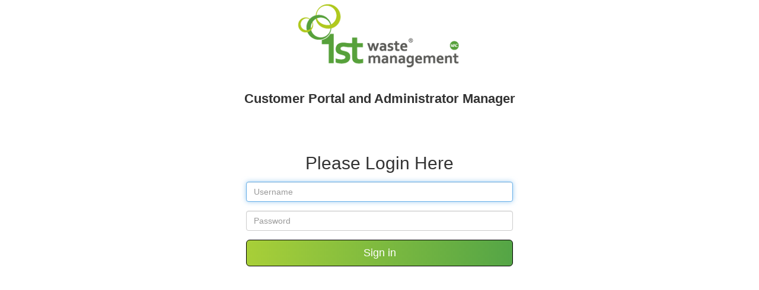

--- FILE ---
content_type: text/html; charset=UTF-8
request_url: https://portal.1stwaste.eu/login.php
body_size: 1448
content:
<!DOCTYPE html>
<html lang="en">
  <head>
    <meta charset="utf-8">
    <meta http-equiv="X-UA-Compatible" content="IE=edge">
    <meta name="viewport" content="width=device-width, initial-scale=1">
    <meta name="robots" content="noindex">
    <meta name="googlebot" content="noindex">
    <title>1stWaste Management Dashboard</title>

    <!-- Bootstrap -->
    <link href="assets/css/bootstrap.min.css" rel="stylesheet">
    <link href="assets/css/styles.css" rel="stylesheet">
    <link href="assets/css/hover-min.css" rel="stylesheet">

    <!-- HTML5 shim and Respond.js for IE8 support of HTML5 elements and media queries -->
    <!-- WARNING: Respond.js doesn't work if you view the page via file:// -->
    <!--[if lt IE 9]>
        <script src="https://oss.maxcdn.com/html5shiv/3.7.2/html5shiv.min.js"></script>
        <script src="https://oss.maxcdn.com/respond/1.4.2/respond.min.js"></script>
    <![endif]-->
</head>
<body>
    <div class="container">
        <div id="login">
           <img src="assets/img/1wlogo.png" width="288" height="115">

           <h1>Customer Portal and Administrator Manager</h1>

            <form class="form-signin" role="form" method="POST" action="auth.php">
                <h2 class="form-signin-heading">Please Login Here</h2>

                
                <style>
                    .btn.btn-lg.btn-primary.btn-block {
                        background: rgb(168,207,56);
                        background: linear-gradient(90deg, rgba(168,207,56,1) 0%, rgba(84,165,70,1) 100%);
                    }

                    .btn-primary {
                        border-color: #000000;
                    }
                </style>

                <label for="inputEmail" class="sr-only">Username</label>
                <input name="username" id="inputEmail" class="form-control" placeholder="Username" required autofocus>
                <label for="inputPassword" class="sr-only">Password</label>
                <input name="password" type="password" id="inputPassword" class="form-control" placeholder="Password" required>

                <button class="btn btn-lg btn-primary btn-block" type="submit">Sign in</button>
            </form>

            <!--<p>
                <br>
                <a href="https://portal.1stwaste.eu/password-reset.php">Forgot Password?</a>
            </p>-->
        </div>
    </div>

    <!-- jQuery (necessary for Bootstrap's JavaScript plugins) -->
    <script src="https://ajax.googleapis.com/ajax/libs/jquery/1.11.1/jquery.min.js"></script>
    <!-- Include all compiled plugins (below), or include individual files as needed -->
    <script src="assets/js/bootstrap.min.js"></script>

    <script>
        <!--
        var browser = navigator.appName;
        var ver = navigator.appVersion;
        var thestart = parseFloat(ver.indexOf("MSIE")) + 1;
        var brow_ver = parseFloat(ver.substring(thestart + 4, thestart + 8));
        if ((browser=="Microsoft Internet Explorer") && (brow_ver < 9)) {
            alert("This website is not compatible with your browser version. Please upgrade your browser or may we suggest you try Google Chrome – Sorry for any inconvenience caused.");
            window.location="https://www.google.co.uk/chrome/browser/desktop/";
        }
        //-->
    </script>
</body>
</html>


--- FILE ---
content_type: text/css
request_url: https://portal.1stwaste.eu/assets/css/styles.css
body_size: 3878
content:
@import url("glyphicons.css");

@font-face {
    font-family: "untitled-font-3";
    src:url("../fonts/untitled-font-3.eot");
    src:url("../fonts/untitled-font-3.eot?#iefix") format("embedded-opentype"),
        url("../fonts/untitled-font-3.woff") format("woff"),
        url("../fonts/untitled-font-3.ttf") format("truetype"),
        url("../fonts/untitled-font-3.svg#untitled-font-3") format("svg");
        font-weight: normal;
    font-style: normal;
}

@font-face {
    font-family: 'HelveticaStdBold';
    src: url('../fonts/HelveticaLTStd-Bold.eot');
    src: url('../fonts/HelveticaLTStd-Bold.eot?#iefix') format('embedded-opentype'),
        url('../fonts/HelveticaLTStd-Bold.woff') format('woff'),
        url('../fonts/HelveticaLTStd-Bold.ttf') format('truetype');
    font-weight: bold;
    font-style: normal;
}


@font-face {
    font-family: 'HelveticaRoman';
    src: url('../fonts/HelveticaLTStd-Roman.eot');
    src: url('../fonts/HelveticaLTStd-Roman.eot?#iefix') format('embedded-opentype'),
        url('../fonts/HelveticaLTStd-Roman.woff') format('woff'),
        url('../fonts/HelveticaLTStd-Roman.ttf') format('truetype');
    font-weight: 500;
    font-style: normal;
}

@font-face {
    font-family: 'HelveticaStd';
    src: url('..assets/css/fonts/HelveticaLTStd-Light.eot');
    src: url('../fonts/HelveticaLTStd-Light.eot?#iefix') format('embedded-opentype'),
        url('../fonts/HelveticaLTStd-Light.woff') format('woff'),
        url('../fonts/HelveticaLTStd-Light.ttf') format('truetype');
    font-weight: 300;
    font-style: normal;
}

[data-icon]:before {
    font-family: "untitled-font-3" !important;
    content: attr(data-icon);
    font-style: normal !important;
    font-weight: normal !important;
    font-variant: normal !important;
    text-transform: none !important;
    speak: none;
    line-height: 1;
    -webkit-font-smoothing: antialiased;
    -moz-osx-font-smoothing: grayscale;
}

[class^="icon-"]:before,
[class*=" icon-"]:before {
    font-family: "untitled-font-3" !important;
    font-style: normal !important;
    font-weight: normal !important;
    font-variant: normal !important;
    text-transform: none !important;
    speak: none;
    line-height: 1;
    -webkit-font-smoothing: antialiased;
    -moz-osx-font-smoothing: grayscale;
}

.icon-mis:before {
    content: "a";
    margin:0px;
    padding:0px;
}


/* CSS Document */
.req { color:red; }
#content { border: 1px solid #000; display:block;  overflow:hidden; padding:10px; padding-top:20px; position:relative; top:-22px}

/* Disable certain things */
.disabled { opacity: 0.3; }

/* Login Area */
#login { text-align:center; }
#login input { margin-top: 15px; margin-bottom: 15px; }
#login h1 { margin:40px 0px 80px 0px; font-size:22px; font-weight:bold; }
#login form { width:450px; margin-left:auto; margin-right:auto; }

/* Header */
header .userinfo { text-align:right; }
#welcome  > form > select { display: inline-block; width: auto; height: auto; padding: 1px; }
#welcome  > form > select option { font-size: 13px; }
.grnbold { color: rgb(87, 161, 59); font-weight: bold; }
.navbar  { min-height:auto; margin-top:20px;}
.navbar li a  { margin-left:3px; background-color: #203b7e; color:#FFF; font-weight:bold; }
.navbar li a:hover  { color:#203b7e;}
.navbar li:first-child a { margin-left:0px }

#searchtxt { text-align: right; padding-top: 1%; font-weight: bold; margin-right:-2.5%; }

header #title { font-size:28px; margin-top:18px; }
header #welcome, #date { font-size:14px; line-height:1.5em; }

/* Front Dash */
#dash_icons { margin: 0px; padding:0px; list-style: none; overflow: hidden; }
#dash_icons li a { display:block; width:100%; height:100%; }
#dash_icons li a:hover { text-decoration:none; }
#dash_icons li a span { display:block; width:100%; height:80px; color:#000; }
#dash_icons li { float: left; width: 145px; margin: 14px; text-align: center; height: 145px;    border: 2px solid #CCC; border-radius: 80px; -moz-border-radius: 80px;}
#dash_icons li i { font-size: 60px; display: block; padding:25px 0px 10px 0px; color:#203b7e; }
#dash_icons li i.green { font-size: 60px; display: block; padding:25px 0px 10px 0px; color: rgb(87, 161, 59); }
#dash_icons li i.red { font-size: 60px; display: block; padding:25px 0px 10px 0px; color: #971515; }

.paperless { background:#57a13b;    border-radius: 20px; -moz-border-radius: 20px; padding:14px; overflow: hidden; margin-bottom: 15px; text-align:center; color:#fff;  }
.paperless i { color:#fff; font-size:28px; border: 2px solid #fff; padding:15px; border-radius: 40px; -moz-border-radius: 40px; float:left; margin: 6px; }
.paperless p { font-size:18px; font-weight:bold; }
.paperless button { margin: 0px 6px 0px 6px; }
.paperless label, .paperless input { font-weight:normal; cursor: pointer; }
.paperless label { text-align:center; font-size:11.5px; }
.paperless input { display: block; margin-right:auto; margin-left:auto; }
.paperless button { font-weight:normal; font-weight: bold; background-color:#2c7b0e; border: 1px solid #27730a; margin-top:-16px;  }

.getintouch .col-md-5 { padding: 0px; }

p.header-contact {
    width: 281px;
    margin-top: 5px;
    margin-left: 54px;
    color: #4e4e4e;
    font-family: 'Open Sans', sans-serif;
    margin-bottom: 0px;
}

.beacon{
    position:absolute;
    top:0;
    right:0;
    margin-top: 20px;
    background-color:#ff0000;
    height:1.8em;
    width:1.8em;
    border-radius:50%;
    -webkit-transform:translateX(-50%) translateY(-50%);
}

.beacon:before{
    position:absolute;
    content:"";
    height:1.8em;
    width:1.8em;
    left:0;
    top:0;
    background-color:transparent;
    border-radius:50%;
    box-shadow:0px 0px 2px 2px #ff8b8b;
    -webkit-animation:active 2s infinite linear;
    animation:active 2s infinite linear;
    z-index:999;
}

.beacon-orange{
    position:absolute;
    top:0;
    right:0;
    margin-top: 20px;
    background-color:#FFA500;
    height:1.8em;
    width:1.8em;
    border-radius:50%;
    -webkit-transform:translateX(-50%) translateY(-50%);
}
.beacon-orange:before{
    position:absolute;
    content:"";
    height:1.8em;
    width:1.8em;
    left:0;
    top:0;
    background-color:transparent;
    border-radius:50%;
    box-shadow:0px 0px 2px 2px #ec8111;
    -webkit-animation:active 2s infinite linear;
    animation:active 2s infinite linear;
    z-index:999;
}

@-webkit-keyframes active{
    0%{
        -webkit-transform:scale(.1);
        opacity:1;
    }

    70%{
        -webkit-transform:scale(2.5);
        opacity:0;
    }

    100%{
        opacity:0;
    }
}

@keyframes active{
    0%{
        transform:scale(.1);
        opacity:1;
    }

    70%{
        transform:scale(2.5);
        opacity:0;
    }

    100%{
        opacity:0;
    }
}

.nav-tabs .beacon { margin-top: -2px; margin-right: -5px; height:1.0em; width:1.0em; z-index:999; }
.nav-tabs .beacon:before { height:1.0em; width:1.0em; }

/* Site Logins  */
#users { margin: 0px; padding:0px; list-style: none; }
#users li { width:50%; display: block; float: left; margin-bottom: 6px;  margin-top: 6px; }
#users li a { font-size: 11px; }
#users li h3 { display: inline; margin-left: 6px; }
#users li #user_icon { font-size: 120px; color: #203b7e; }

/* Other Pages */
.holder { border-left: 1px solid #DDDDDD; border-right: 1px solid #DDDDDD; border-top-width: 1px; border-bottom: 1px solid #DDDDDD  }
h2 { margin-top: 0px; margin-bottom: 15px; }
.dlrow .sign { background-color: #57a13b; color:#fff; }
.dlrow .sign  span { color:#fff; }
.nav-tabs > li > a { background-color: rgba(234,234,234,0.1); }

/* Service Log */
#servicelog .fa-check { color:#57a13b; font-size:23px; }
#servicelog .center { text-align:center; }
#download_excel { float: right; }

/* File Listings */
.expand_date { font-weight: bold; background-color: #c0c0c0 !important; font-size: 14px; -webkit-box-shadow: 1px 1px 2px 0px rgba(50, 50, 50, 0.75); -moz-box-shadow:    1px 1px 2px 0px rgba(50, 50, 50, 0.75); box-shadow: 1px 1px 2px 0px rgba(50, 50, 50, 0.75);  }
.expand_date i { font-size: 14px; font-weight: normal; }

/* Disabled Button */
.disable_button { background-color: #d4d2cc !important; color: #848284 !important;  pointer-events: none; text-shadow: 1px 1px 0px rgba(255, 255, 255, 1); }
.disable_button i,.disable_button span {  color: #848284 !important;  }
#submenu ul.nav.nav-tabs li.disable_button, li.disable_button a {  background-color:transparent !important; color: #848284 !important; }

/* DDI System */
.direct-debit-portal {
    font-family: 'Open Sans', sans-serif;
    padding-top: 35px;
    min-height: 694px;
    border-bottom: 1px solid #25a651;
}

h2.ddi-title {
    text-align: center;
    font-size: 36px;
    padding-bottom: 16px;
    color: #505050;
    border-bottom: 1px solid #25a651;
    font-family: 'Open Sans', sans-serif;
}

p.question {
    text-align: center;
    font-size: 17px;
    margin-top: 188px;
    font-family: 'Open Sans', sans-serif;
}

p.question.smallgap {
    margin-top: 30px;
}

p.question.smallgap.inform {
    color: #dedede;
}

.two-buttons {
    width: 650px;
    margin: auto;
    margin-top: 50px;
}

.two-buttons.yesno {
    width: 343px;
    margin-top: 32px;
}

.two-buttons.yesno a .buttondefault  {
    width: 152px;
}

.btn-group>.btn:not(:first-child):not(:last-child):not(.dropdown-toggle), .btn-group>.btn:first-child:not(:last-child):not(.dropdown-toggle), .btn-group>.btn:last-child:not(:first-child) {
    border-radius: 50px;
    font-family: 'Open Sans', sans-serif;
}

div[data-toggle="buttons"] label {
    display: inline-block;
    padding: 6px 12px;
    font-size: 15px;
    text-align: center;
    vertical-align: top;
    cursor: pointer;
    background-color: none;
    border-radius: 50px;
    color: #505050;
    -webkit-user-select: none;
    -moz-user-select: none;
    -ms-user-select: none;
    -o-user-select: none;
    user-select: none;
    outline: none !important;
    border: 1px solid #25a651;
    width: 124px;
    transition: 200ms ease;
    padding: 9px 0px;
    background-color: white;
    margin-right: 19px;
    font-family: 'Open Sans', sans-serif;
}

a .buttondefault {
    display: inline-block;
    padding: 6px 12px;
    font-size: 15px;
    text-align: center;
    vertical-align: top;
    cursor: pointer;
    background-color: none;
    border-radius: 50px;
    color: #505050;
    -webkit-user-select: none;
    -moz-user-select: none;
    -ms-user-select: none;
    -o-user-select: none;
    user-select: none;
    outline: none !important;
    border: 1px solid #25a651;
    width: 124px;
    transition: 200ms ease;
    padding: 9px 0px;
    background-color: white;
    margin-right: 19px;
    height: 41px;
    font-family: 'Open Sans', sans-serif;
}

a .buttondefault:hover {
    background-color: #25a651;
    color: white;
}

a .buttondefault.right {
    float: right;
    margin-right: 0px;
}

a .buttondefault.centered {
    float: none;
    margin: auto;
}

a .buttondefault.left {
    float: left;
}

div[data-toggle="buttons"] label.lastbtn {
    margin-right: 0px;
}

div[data-toggle="buttons"] label:hover {
    color: #fff;
    border: 1px solid #25a651;
    outline: none;
    background-color: #25a651;
}

div[data-toggle="buttons"] label:active, div[data-toggle="buttons"] label.active {
    -webkit-box-shadow: none;
    color: #fff;
    border: 1px solid #25a651;
    outline: none;
    background-color: #25a651;
}

div[data-toggle="buttons"] label.right {
    float: right;
}

div[data-toggle="buttons"] label.left {
    float: left;
}

div[data-toggle="buttons"] label.centered {
    margin: auto;
    display: block;
    color: #dedede;
    border-color: #dedede;
}

div[data-toggle="buttons"] label.small {
    margin: auto;
    display: block;
    color: #525252;
    border-color: #25a651;
    width: 115px;
    display: inline-block;
    margin-right: 22px;
}

div[data-toggle="buttons"] label.small.last {
    margin-right: 0px;
}

input[type="radio"].buttondefault:hover {
    background-color: #25a651;
    color: #ffffff;
}

ul.progressbar {
    margin: auto;
    margin-top: 26px;
    background-color: white;
    width: 268px;
    height: 6px;
    -webkit-padding-start: 0px;
}

ul.progressbar li {
    text-align: center;
    width: 42px;
    height: 6px;
    background-color: #d4d2cc;
    float: right;
    margin-right: 10px;
    list-style-type: none;
    cursor: pointer;
}

.greensep {
    border-top: 1px solid #25a651;
    width: 100%;
    margin: 39px 0px;
}

.greensep.accountsep {
    margin-bottom: 15px;
}

form.acc-details {
    font-family: 'Open Sans', sans-serif;
    text-align: center;
}

form p {
    margin-bottom: 22px;
	color: #3e3e3e;
}

label.inlinelabel {
    width: 403px;
    text-align: right;
    margin-bottom: 28px;
    margin-right: 8px;
    color: #dedede;
}

input.accdeats, select.accdeats {
    display: inline-block;
    border: none;
    border-bottom: 1px solid #d4d4d4;
    outline: none;
    width: 240px;
    color: #545454;
    transition: 300ms linear;
}

select.accdeats {
    color: #dedede;
}

input.accdeats {
    margin-right: 16px;
}

input.accdeats:focus {
    border-bottom: 1px solid #25a651;
}

input.accdeats:focus + label.inlinelabel {
    color: red;
}

.myDetails {
    text-align: center;
    font-size: 17px;
    margin-bottom: 20px;
}

.mini-sep {
    width: 100px;
    margin: auto;
    border-top: 1px solid #e6e6e6;
    margin-top: 40px;
}

p.myDetails.topline {
    margin-top: 40px;
}

p.myDetails.debit-date {
    border-bottom: 1px solid #25a651;
    width: 250px;
    margin: auto;
    padding-bottom: 5px;
    font-weight: bold;
    font-size: 18px;
    color: #484848;
}

.buttonholder {
    width: 408px;
    margin: auto;
    margin-top: 16px;
}

p.myDetails.disclaim {
    margin-bottom: 8px;
    margin-top: -20px;
    font-size: 12px;
    font-family: 'Open Sans', sans-serif;
    font-style: italic;
}

.main-sep {
    border-top: 1px solid #25a651;
    width: 100%;
    margin-top: 50px;
    margin-bottom: 10px;
}


.confirmation-container {
    display: none;  
}

.two-buttons.smaller {
    width: 301px;
    height: 41px;
    margin-top: 24px;
}

p.myDetails.address {
    margin-bottom: 0px;
}

.ddi-half {
    width: 49.8%;
    display: inline-block;
    vertical-align: top;
    padding-left: 30px;
    box-sizing: border-box;
    height: 191px;
}

.ddi-half.righthalf {
    padding-right: 30px;
    box-sizing: border-box;
    padding-left: 0px;
}

.floatright {
    float: right;
}

.floatleft {
    float: left;
}
.main-sep.both {
    margin: 0px;
}

.myDetails.topline.paddresstitle {
    margin-top: 9px;
}

.myDetails.topline.paddresscheck {
    margin-top: 39px;
}

.myDetails.topline.emailtitle {
    margin-top: 22px;
}

.myDetails.topline.emailcheck {
    margin-top: 20px;
}

.myDetails.topline.condense {
    margin-top: 15px;
    font-family: 'Open Sans', sans-serif;
}

.main-sep.thinner {
    margin-top: 19px;
}

.myDetails.topline.emailgap {
    margin-top: 101px;
}

p.myDetails.topline.addressgap {
    margin-top: 63px;
}

.main-sep.botsep {
    margin-top: 0px;
}

.ddi-half.righthalf.shorter, .ddi-half.shorter {
    height: 138px;
}

a .buttondefault.center {
    margin: auto;
    width: 285px;
    display: block;
    margin-top: 44px;
}

img.dd-img {
    width: 782px;
    margin: auto;
    display: block;
}

p.myDetails.seedetails {
    font-weight: bold;  
    margin-top: 19px;
}

p.myDetails.confirm {   
    margin-bottom: 1px;
}

.main-sep.backsep {
    margin-top: 21px;
}

a .buttondefault.center.backbtn {
    margin-top: 18px;
    margin-bottom: 18px;
}

.buttonholder.triplebtn {
    width: 418px;
}

.buttondefault.small.last {
    margin-right: 0px;
}

input.addressinput {
    display: block;
    width: 250px;
    margin: auto;
    margin-bottom: 4px;
    padding: 0px 9px;
    text-align: center;
    border: none;
    font-weight: bold;
}

input.addressinput:focus {
    outline-color: #cccccc;
    outline-width: 1px;
}

input.emailaddress {
    display: block;
    width: 250px;
    margin: auto;
    margin-bottom: 4px;
    padding: 0px 9px;
    text-align: center;
    border: none;
    font-weight: bold;
    font-size: 17px;
}

input[type="submit"].buttondefault.centered {
    display: inline-block;
    padding: 6px 12px;
    font-size: 15px;
    text-align: center;
    vertical-align: top;
    cursor: pointer;
    background-color: none;
    border-radius: 50px;
    color: #505050;
    -webkit-user-select: none;
    -moz-user-select: none;
    -ms-user-select: none;
    -o-user-select: none;
    user-select: none;
    outline: none !important;
    border: 1px solid #25a651;
    width: 198px;
    transition: 200ms ease;
    padding: 9px 0px;
    background-color: white;
    margin-right: 19px;
    height: 41px;
    font-family: 'Open Sans', sans-serif;
}

input[type="submit"].buttondefault.centered.dd4e {
    display: block;
    padding: 6px 46px;
    width: auto;
    margin-right: none;
    margin: auto;
    margin-top: 140px;
}

input[type="submit"].buttondefault.centered.dd4p {
    display: block;
    padding: 6px 46px;
    width: auto;
    margin-right: none;
    margin: auto;
    margin-top: 93px;
}

input[type="submit"].buttondefault.centered.dd4b {
    display: block;
    padding: 6px 46px;
    width: auto;
    margin-right: none;
    margin: auto;
    margin-top: 5px;
}

input[type="submit"].buttondefault.centered:hover {
    color: #fff;
    border: 1px solid #25a651;
    outline: none;
    background-color: #25a651;
}

input:-webkit-autofill {
   -webkit-box-shadow: 0 0 0 30px white inset;
}

input {
    outline: none;
}

.text-muted {
    font-size: 14px;
    font-family: 'Open Sans', sans-serif;
}

 .sa-confirm-button-container button {
    font-family: 'Open Sans', sans-serif;
    font-size: 16px;
}

@media only screen and (max-width: 510px) {
	#login form {
		width: 100%;
	}
}

@media only screen and (max-width: 460px) {
	#dash_icons {
		margin: auto;
		width: 204px;
	}
	#dash_icons li i {
		padding: 54px 0px 10px 0px;
	}
	
	#dash_icons li {
		float: left;
		width: 200px;
		margin: auto;
		height: 200px;
		margin-top: 25px;
		border-radius: 50%;
	}
	#dash_icons li a span {
		display: block;
		width: 100%;
		height: auto;
	}
}

@media only screen and (max-width: 330px) {
	#login img {
		width:100%
	}
}
